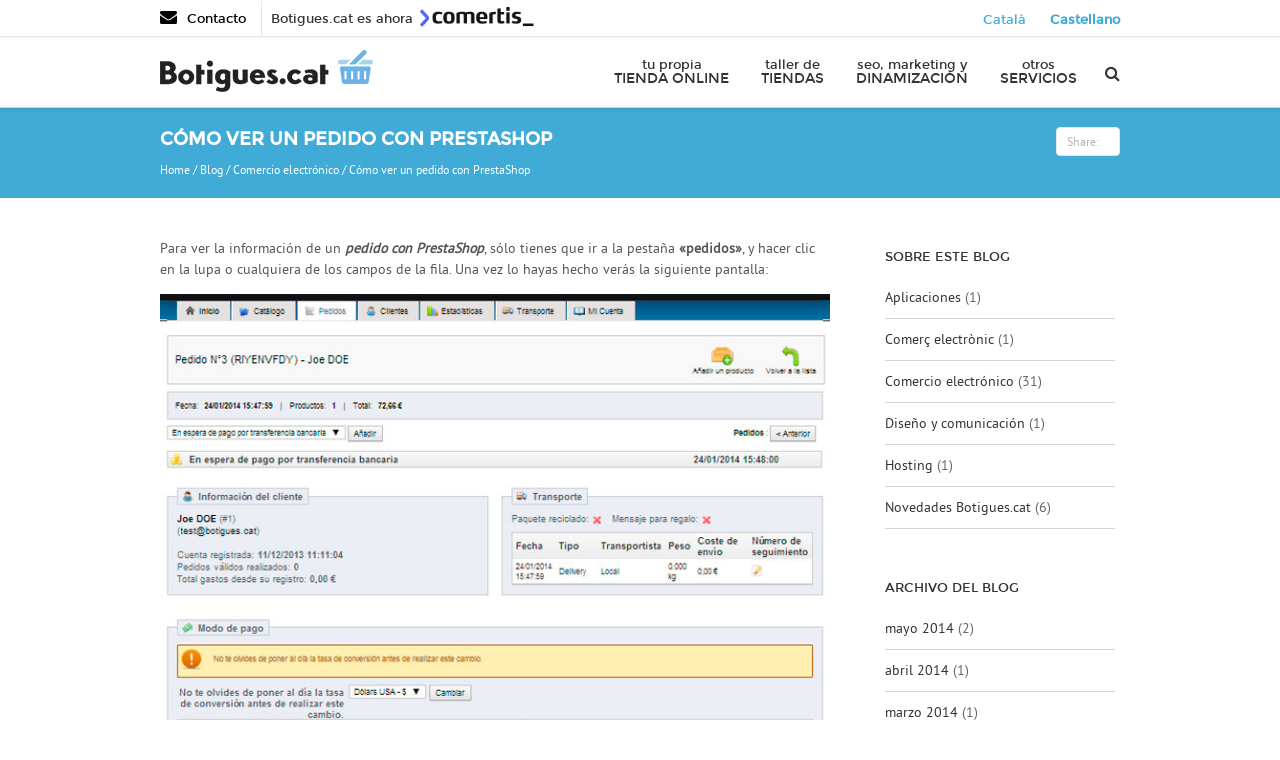

--- FILE ---
content_type: text/html; charset=UTF-8
request_url: https://www.botigues.cat/es/blog/comercio-electronico/como-ver-un-pedido-con-prestashop/
body_size: 11315
content:
<!DOCTYPE html>
<html lang="es-ES" >
<head>
<meta charset="UTF-8" />
<meta name="viewport" content="width=device-width, initial-scale=1, maximum-scale=1" />
<meta name="format-detection" content="telephone=no">
<title>Cómo ver un pedido con PrestaShop &lsaquo; Botigues.cat</title>
<link rel="profile" href="http://gmpg.org/xfn/11" />
<link rel="pingback" href="https://www.botigues.cat/xmlrpc.php" />

		<link rel="shortcut icon" href="https://www.botigues.cat/wp-content/uploads/favicon.ico" />

	<meta property="og:image" content="https://www.botigues.cat/wp-includes/images/media/default.svg"/>
	<meta property="og:title" content="Cómo ver un pedido con PrestaShop"/>
	<meta property="og:url" content="https://www.botigues.cat/es/blog/comercio-electronico/como-ver-un-pedido-con-prestashop/"/>
	<meta property="og:description" content="Para ver la información de un pedido con PrestaShop, sólo tienes que ir a la pestaña "pedidos", y hacer clic en la lupa o cualquiera de los campos de la fila. Una vez lo hayas hecho verás la siguiente pantalla:



La primera información que te da es el estado del pedido de tu cliente, en este caso está en espera de pago por transferencia bancaria. También, podrás ver los datos de la cuenta de tu cliente, qué transportista ha escogido y el gasto que le supone, el método de pago, la dirección de entrega y de facturación, qué producto ha comprado y el precio total del pedido.

Estos datos pueden ser modificables si es necesario. Más adelante explicaremos cómo y en qué casos se podrá hacer."/>
	

<meta name='robots' content='max-image-preview:large' />
	<style>img:is([sizes="auto" i], [sizes^="auto," i]) { contain-intrinsic-size: 3000px 1500px }</style>
	<link rel="alternate" href="https://www.botigues.cat/blog/e-commerce/com-veure-una-comanda-amb-prestashop/" hreflang="ca" />
<link rel="alternate" href="https://www.botigues.cat/es/blog/comercio-electronico/como-ver-un-pedido-con-prestashop/" hreflang="es" />
<link rel="alternate" type="application/rss+xml" title="Botigues.cat &raquo; Feed" href="https://www.botigues.cat/es/feed/" />
<link rel="alternate" type="application/rss+xml" title="Botigues.cat &raquo; Feed de los comentarios" href="https://www.botigues.cat/es/comments/feed/" />
<link rel="alternate" type="application/rss+xml" title="Botigues.cat &raquo; Comentario Cómo ver un pedido con PrestaShop del feed" href="https://www.botigues.cat/es/blog/comercio-electronico/como-ver-un-pedido-con-prestashop/feed/" />
<script type="text/javascript">
/* <![CDATA[ */
window._wpemojiSettings = {"baseUrl":"https:\/\/s.w.org\/images\/core\/emoji\/15.0.3\/72x72\/","ext":".png","svgUrl":"https:\/\/s.w.org\/images\/core\/emoji\/15.0.3\/svg\/","svgExt":".svg","source":{"concatemoji":"https:\/\/www.botigues.cat\/wp-includes\/js\/wp-emoji-release.min.js?ver=6.7.2"}};
/*! This file is auto-generated */
!function(i,n){var o,s,e;function c(e){try{var t={supportTests:e,timestamp:(new Date).valueOf()};sessionStorage.setItem(o,JSON.stringify(t))}catch(e){}}function p(e,t,n){e.clearRect(0,0,e.canvas.width,e.canvas.height),e.fillText(t,0,0);var t=new Uint32Array(e.getImageData(0,0,e.canvas.width,e.canvas.height).data),r=(e.clearRect(0,0,e.canvas.width,e.canvas.height),e.fillText(n,0,0),new Uint32Array(e.getImageData(0,0,e.canvas.width,e.canvas.height).data));return t.every(function(e,t){return e===r[t]})}function u(e,t,n){switch(t){case"flag":return n(e,"\ud83c\udff3\ufe0f\u200d\u26a7\ufe0f","\ud83c\udff3\ufe0f\u200b\u26a7\ufe0f")?!1:!n(e,"\ud83c\uddfa\ud83c\uddf3","\ud83c\uddfa\u200b\ud83c\uddf3")&&!n(e,"\ud83c\udff4\udb40\udc67\udb40\udc62\udb40\udc65\udb40\udc6e\udb40\udc67\udb40\udc7f","\ud83c\udff4\u200b\udb40\udc67\u200b\udb40\udc62\u200b\udb40\udc65\u200b\udb40\udc6e\u200b\udb40\udc67\u200b\udb40\udc7f");case"emoji":return!n(e,"\ud83d\udc26\u200d\u2b1b","\ud83d\udc26\u200b\u2b1b")}return!1}function f(e,t,n){var r="undefined"!=typeof WorkerGlobalScope&&self instanceof WorkerGlobalScope?new OffscreenCanvas(300,150):i.createElement("canvas"),a=r.getContext("2d",{willReadFrequently:!0}),o=(a.textBaseline="top",a.font="600 32px Arial",{});return e.forEach(function(e){o[e]=t(a,e,n)}),o}function t(e){var t=i.createElement("script");t.src=e,t.defer=!0,i.head.appendChild(t)}"undefined"!=typeof Promise&&(o="wpEmojiSettingsSupports",s=["flag","emoji"],n.supports={everything:!0,everythingExceptFlag:!0},e=new Promise(function(e){i.addEventListener("DOMContentLoaded",e,{once:!0})}),new Promise(function(t){var n=function(){try{var e=JSON.parse(sessionStorage.getItem(o));if("object"==typeof e&&"number"==typeof e.timestamp&&(new Date).valueOf()<e.timestamp+604800&&"object"==typeof e.supportTests)return e.supportTests}catch(e){}return null}();if(!n){if("undefined"!=typeof Worker&&"undefined"!=typeof OffscreenCanvas&&"undefined"!=typeof URL&&URL.createObjectURL&&"undefined"!=typeof Blob)try{var e="postMessage("+f.toString()+"("+[JSON.stringify(s),u.toString(),p.toString()].join(",")+"));",r=new Blob([e],{type:"text/javascript"}),a=new Worker(URL.createObjectURL(r),{name:"wpTestEmojiSupports"});return void(a.onmessage=function(e){c(n=e.data),a.terminate(),t(n)})}catch(e){}c(n=f(s,u,p))}t(n)}).then(function(e){for(var t in e)n.supports[t]=e[t],n.supports.everything=n.supports.everything&&n.supports[t],"flag"!==t&&(n.supports.everythingExceptFlag=n.supports.everythingExceptFlag&&n.supports[t]);n.supports.everythingExceptFlag=n.supports.everythingExceptFlag&&!n.supports.flag,n.DOMReady=!1,n.readyCallback=function(){n.DOMReady=!0}}).then(function(){return e}).then(function(){var e;n.supports.everything||(n.readyCallback(),(e=n.source||{}).concatemoji?t(e.concatemoji):e.wpemoji&&e.twemoji&&(t(e.twemoji),t(e.wpemoji)))}))}((window,document),window._wpemojiSettings);
/* ]]> */
</script>
<style id='wp-emoji-styles-inline-css' type='text/css'>

	img.wp-smiley, img.emoji {
		display: inline !important;
		border: none !important;
		box-shadow: none !important;
		height: 1em !important;
		width: 1em !important;
		margin: 0 0.07em !important;
		vertical-align: -0.1em !important;
		background: none !important;
		padding: 0 !important;
	}
</style>
<link rel='stylesheet' id='wp-block-library-css' href='https://www.botigues.cat/wp-includes/css/dist/block-library/style.min.css?ver=6.7.2' type='text/css' media='all' />
<style id='classic-theme-styles-inline-css' type='text/css'>
/*! This file is auto-generated */
.wp-block-button__link{color:#fff;background-color:#32373c;border-radius:9999px;box-shadow:none;text-decoration:none;padding:calc(.667em + 2px) calc(1.333em + 2px);font-size:1.125em}.wp-block-file__button{background:#32373c;color:#fff;text-decoration:none}
</style>
<style id='global-styles-inline-css' type='text/css'>
:root{--wp--preset--aspect-ratio--square: 1;--wp--preset--aspect-ratio--4-3: 4/3;--wp--preset--aspect-ratio--3-4: 3/4;--wp--preset--aspect-ratio--3-2: 3/2;--wp--preset--aspect-ratio--2-3: 2/3;--wp--preset--aspect-ratio--16-9: 16/9;--wp--preset--aspect-ratio--9-16: 9/16;--wp--preset--color--black: #000000;--wp--preset--color--cyan-bluish-gray: #abb8c3;--wp--preset--color--white: #ffffff;--wp--preset--color--pale-pink: #f78da7;--wp--preset--color--vivid-red: #cf2e2e;--wp--preset--color--luminous-vivid-orange: #ff6900;--wp--preset--color--luminous-vivid-amber: #fcb900;--wp--preset--color--light-green-cyan: #7bdcb5;--wp--preset--color--vivid-green-cyan: #00d084;--wp--preset--color--pale-cyan-blue: #8ed1fc;--wp--preset--color--vivid-cyan-blue: #0693e3;--wp--preset--color--vivid-purple: #9b51e0;--wp--preset--gradient--vivid-cyan-blue-to-vivid-purple: linear-gradient(135deg,rgba(6,147,227,1) 0%,rgb(155,81,224) 100%);--wp--preset--gradient--light-green-cyan-to-vivid-green-cyan: linear-gradient(135deg,rgb(122,220,180) 0%,rgb(0,208,130) 100%);--wp--preset--gradient--luminous-vivid-amber-to-luminous-vivid-orange: linear-gradient(135deg,rgba(252,185,0,1) 0%,rgba(255,105,0,1) 100%);--wp--preset--gradient--luminous-vivid-orange-to-vivid-red: linear-gradient(135deg,rgba(255,105,0,1) 0%,rgb(207,46,46) 100%);--wp--preset--gradient--very-light-gray-to-cyan-bluish-gray: linear-gradient(135deg,rgb(238,238,238) 0%,rgb(169,184,195) 100%);--wp--preset--gradient--cool-to-warm-spectrum: linear-gradient(135deg,rgb(74,234,220) 0%,rgb(151,120,209) 20%,rgb(207,42,186) 40%,rgb(238,44,130) 60%,rgb(251,105,98) 80%,rgb(254,248,76) 100%);--wp--preset--gradient--blush-light-purple: linear-gradient(135deg,rgb(255,206,236) 0%,rgb(152,150,240) 100%);--wp--preset--gradient--blush-bordeaux: linear-gradient(135deg,rgb(254,205,165) 0%,rgb(254,45,45) 50%,rgb(107,0,62) 100%);--wp--preset--gradient--luminous-dusk: linear-gradient(135deg,rgb(255,203,112) 0%,rgb(199,81,192) 50%,rgb(65,88,208) 100%);--wp--preset--gradient--pale-ocean: linear-gradient(135deg,rgb(255,245,203) 0%,rgb(182,227,212) 50%,rgb(51,167,181) 100%);--wp--preset--gradient--electric-grass: linear-gradient(135deg,rgb(202,248,128) 0%,rgb(113,206,126) 100%);--wp--preset--gradient--midnight: linear-gradient(135deg,rgb(2,3,129) 0%,rgb(40,116,252) 100%);--wp--preset--font-size--small: 13px;--wp--preset--font-size--medium: 20px;--wp--preset--font-size--large: 36px;--wp--preset--font-size--x-large: 42px;--wp--preset--spacing--20: 0.44rem;--wp--preset--spacing--30: 0.67rem;--wp--preset--spacing--40: 1rem;--wp--preset--spacing--50: 1.5rem;--wp--preset--spacing--60: 2.25rem;--wp--preset--spacing--70: 3.38rem;--wp--preset--spacing--80: 5.06rem;--wp--preset--shadow--natural: 6px 6px 9px rgba(0, 0, 0, 0.2);--wp--preset--shadow--deep: 12px 12px 50px rgba(0, 0, 0, 0.4);--wp--preset--shadow--sharp: 6px 6px 0px rgba(0, 0, 0, 0.2);--wp--preset--shadow--outlined: 6px 6px 0px -3px rgba(255, 255, 255, 1), 6px 6px rgba(0, 0, 0, 1);--wp--preset--shadow--crisp: 6px 6px 0px rgba(0, 0, 0, 1);}:where(.is-layout-flex){gap: 0.5em;}:where(.is-layout-grid){gap: 0.5em;}body .is-layout-flex{display: flex;}.is-layout-flex{flex-wrap: wrap;align-items: center;}.is-layout-flex > :is(*, div){margin: 0;}body .is-layout-grid{display: grid;}.is-layout-grid > :is(*, div){margin: 0;}:where(.wp-block-columns.is-layout-flex){gap: 2em;}:where(.wp-block-columns.is-layout-grid){gap: 2em;}:where(.wp-block-post-template.is-layout-flex){gap: 1.25em;}:where(.wp-block-post-template.is-layout-grid){gap: 1.25em;}.has-black-color{color: var(--wp--preset--color--black) !important;}.has-cyan-bluish-gray-color{color: var(--wp--preset--color--cyan-bluish-gray) !important;}.has-white-color{color: var(--wp--preset--color--white) !important;}.has-pale-pink-color{color: var(--wp--preset--color--pale-pink) !important;}.has-vivid-red-color{color: var(--wp--preset--color--vivid-red) !important;}.has-luminous-vivid-orange-color{color: var(--wp--preset--color--luminous-vivid-orange) !important;}.has-luminous-vivid-amber-color{color: var(--wp--preset--color--luminous-vivid-amber) !important;}.has-light-green-cyan-color{color: var(--wp--preset--color--light-green-cyan) !important;}.has-vivid-green-cyan-color{color: var(--wp--preset--color--vivid-green-cyan) !important;}.has-pale-cyan-blue-color{color: var(--wp--preset--color--pale-cyan-blue) !important;}.has-vivid-cyan-blue-color{color: var(--wp--preset--color--vivid-cyan-blue) !important;}.has-vivid-purple-color{color: var(--wp--preset--color--vivid-purple) !important;}.has-black-background-color{background-color: var(--wp--preset--color--black) !important;}.has-cyan-bluish-gray-background-color{background-color: var(--wp--preset--color--cyan-bluish-gray) !important;}.has-white-background-color{background-color: var(--wp--preset--color--white) !important;}.has-pale-pink-background-color{background-color: var(--wp--preset--color--pale-pink) !important;}.has-vivid-red-background-color{background-color: var(--wp--preset--color--vivid-red) !important;}.has-luminous-vivid-orange-background-color{background-color: var(--wp--preset--color--luminous-vivid-orange) !important;}.has-luminous-vivid-amber-background-color{background-color: var(--wp--preset--color--luminous-vivid-amber) !important;}.has-light-green-cyan-background-color{background-color: var(--wp--preset--color--light-green-cyan) !important;}.has-vivid-green-cyan-background-color{background-color: var(--wp--preset--color--vivid-green-cyan) !important;}.has-pale-cyan-blue-background-color{background-color: var(--wp--preset--color--pale-cyan-blue) !important;}.has-vivid-cyan-blue-background-color{background-color: var(--wp--preset--color--vivid-cyan-blue) !important;}.has-vivid-purple-background-color{background-color: var(--wp--preset--color--vivid-purple) !important;}.has-black-border-color{border-color: var(--wp--preset--color--black) !important;}.has-cyan-bluish-gray-border-color{border-color: var(--wp--preset--color--cyan-bluish-gray) !important;}.has-white-border-color{border-color: var(--wp--preset--color--white) !important;}.has-pale-pink-border-color{border-color: var(--wp--preset--color--pale-pink) !important;}.has-vivid-red-border-color{border-color: var(--wp--preset--color--vivid-red) !important;}.has-luminous-vivid-orange-border-color{border-color: var(--wp--preset--color--luminous-vivid-orange) !important;}.has-luminous-vivid-amber-border-color{border-color: var(--wp--preset--color--luminous-vivid-amber) !important;}.has-light-green-cyan-border-color{border-color: var(--wp--preset--color--light-green-cyan) !important;}.has-vivid-green-cyan-border-color{border-color: var(--wp--preset--color--vivid-green-cyan) !important;}.has-pale-cyan-blue-border-color{border-color: var(--wp--preset--color--pale-cyan-blue) !important;}.has-vivid-cyan-blue-border-color{border-color: var(--wp--preset--color--vivid-cyan-blue) !important;}.has-vivid-purple-border-color{border-color: var(--wp--preset--color--vivid-purple) !important;}.has-vivid-cyan-blue-to-vivid-purple-gradient-background{background: var(--wp--preset--gradient--vivid-cyan-blue-to-vivid-purple) !important;}.has-light-green-cyan-to-vivid-green-cyan-gradient-background{background: var(--wp--preset--gradient--light-green-cyan-to-vivid-green-cyan) !important;}.has-luminous-vivid-amber-to-luminous-vivid-orange-gradient-background{background: var(--wp--preset--gradient--luminous-vivid-amber-to-luminous-vivid-orange) !important;}.has-luminous-vivid-orange-to-vivid-red-gradient-background{background: var(--wp--preset--gradient--luminous-vivid-orange-to-vivid-red) !important;}.has-very-light-gray-to-cyan-bluish-gray-gradient-background{background: var(--wp--preset--gradient--very-light-gray-to-cyan-bluish-gray) !important;}.has-cool-to-warm-spectrum-gradient-background{background: var(--wp--preset--gradient--cool-to-warm-spectrum) !important;}.has-blush-light-purple-gradient-background{background: var(--wp--preset--gradient--blush-light-purple) !important;}.has-blush-bordeaux-gradient-background{background: var(--wp--preset--gradient--blush-bordeaux) !important;}.has-luminous-dusk-gradient-background{background: var(--wp--preset--gradient--luminous-dusk) !important;}.has-pale-ocean-gradient-background{background: var(--wp--preset--gradient--pale-ocean) !important;}.has-electric-grass-gradient-background{background: var(--wp--preset--gradient--electric-grass) !important;}.has-midnight-gradient-background{background: var(--wp--preset--gradient--midnight) !important;}.has-small-font-size{font-size: var(--wp--preset--font-size--small) !important;}.has-medium-font-size{font-size: var(--wp--preset--font-size--medium) !important;}.has-large-font-size{font-size: var(--wp--preset--font-size--large) !important;}.has-x-large-font-size{font-size: var(--wp--preset--font-size--x-large) !important;}
:where(.wp-block-post-template.is-layout-flex){gap: 1.25em;}:where(.wp-block-post-template.is-layout-grid){gap: 1.25em;}
:where(.wp-block-columns.is-layout-flex){gap: 2em;}:where(.wp-block-columns.is-layout-grid){gap: 2em;}
:root :where(.wp-block-pullquote){font-size: 1.5em;line-height: 1.6;}
</style>
<link rel='stylesheet' id='animation.css-css' href='https://www.botigues.cat/wp-content/themes/nebula/css/animation.css?ver=1.5.4' type='text/css' media='all' />
<link rel='stylesheet' id='jquery-ui-css-css' href='https://www.botigues.cat/wp-content/themes/nebula/css/jqueryui/custom.css?ver=1.5.4' type='text/css' media='all' />
<link rel='stylesheet' id='fancybox-css' href='https://www.botigues.cat/wp-content/themes/nebula/js/fancybox/jquery.fancybox.css?ver=1.5.4' type='text/css' media='all' />
<link rel='stylesheet' id='mediaelement-css' href='https://www.botigues.cat/wp-includes/js/mediaelement/mediaelementplayer-legacy.min.css?ver=4.2.17' type='text/css' media='all' />
<link rel='stylesheet' id='screen-css-css' href='https://www.botigues.cat/wp-content/themes/nebula/css/screen.css?ver=1.5.4' type='text/css' media='all' />
<link rel='stylesheet' id='fontawesome-css' href='https://www.botigues.cat/wp-content/themes/nebula/css/font-awesome.min.css?ver=1.5.4' type='text/css' media='all' />
<link rel='stylesheet' id='custom_css-css' href='https://www.botigues.cat/wp-content/themes/nebula/templates/custom-css.php?ver=1.5.4' type='text/css' media='all' />
<link rel='stylesheet' id='google_font-css' href='https://www.botigues.cat/wp-content/themes/nebula/css/PT_Sans.css?ver=6.7.2' type='text/css' media='all' />
<link rel='stylesheet' id='responsive-css' href='https://www.botigues.cat/wp-content/themes/nebula/css/grid.css?ver=6.7.2' type='text/css' media='all' />
<style id='akismet-widget-style-inline-css' type='text/css'>

			.a-stats {
				--akismet-color-mid-green: #357b49;
				--akismet-color-white: #fff;
				--akismet-color-light-grey: #f6f7f7;

				max-width: 350px;
				width: auto;
			}

			.a-stats * {
				all: unset;
				box-sizing: border-box;
			}

			.a-stats strong {
				font-weight: 600;
			}

			.a-stats a.a-stats__link,
			.a-stats a.a-stats__link:visited,
			.a-stats a.a-stats__link:active {
				background: var(--akismet-color-mid-green);
				border: none;
				box-shadow: none;
				border-radius: 8px;
				color: var(--akismet-color-white);
				cursor: pointer;
				display: block;
				font-family: -apple-system, BlinkMacSystemFont, 'Segoe UI', 'Roboto', 'Oxygen-Sans', 'Ubuntu', 'Cantarell', 'Helvetica Neue', sans-serif;
				font-weight: 500;
				padding: 12px;
				text-align: center;
				text-decoration: none;
				transition: all 0.2s ease;
			}

			/* Extra specificity to deal with TwentyTwentyOne focus style */
			.widget .a-stats a.a-stats__link:focus {
				background: var(--akismet-color-mid-green);
				color: var(--akismet-color-white);
				text-decoration: none;
			}

			.a-stats a.a-stats__link:hover {
				filter: brightness(110%);
				box-shadow: 0 4px 12px rgba(0, 0, 0, 0.06), 0 0 2px rgba(0, 0, 0, 0.16);
			}

			.a-stats .count {
				color: var(--akismet-color-white);
				display: block;
				font-size: 1.5em;
				line-height: 1.4;
				padding: 0 13px;
				white-space: nowrap;
			}
		
</style>
<script type="text/javascript" src="https://www.botigues.cat/wp-includes/js/jquery/jquery.min.js?ver=3.7.1" id="jquery-core-js"></script>
<script type="text/javascript" src="https://www.botigues.cat/wp-includes/js/jquery/jquery-migrate.min.js?ver=3.4.1" id="jquery-migrate-js"></script>
<link rel="https://api.w.org/" href="https://www.botigues.cat/wp-json/" /><link rel="alternate" title="JSON" type="application/json" href="https://www.botigues.cat/wp-json/wp/v2/posts/2874" /><link rel="EditURI" type="application/rsd+xml" title="RSD" href="https://www.botigues.cat/xmlrpc.php?rsd" />
<meta name="generator" content="WordPress 6.7.2" />
<link rel="canonical" href="https://www.botigues.cat/es/blog/comercio-electronico/como-ver-un-pedido-con-prestashop/" />
<link rel='shortlink' href='https://www.botigues.cat/?p=2874' />
<link rel="alternate" title="oEmbed (JSON)" type="application/json+oembed" href="https://www.botigues.cat/wp-json/oembed/1.0/embed?url=https%3A%2F%2Fwww.botigues.cat%2Fes%2Fblog%2Fcomercio-electronico%2Fcomo-ver-un-pedido-con-prestashop%2F" />
<link rel="alternate" title="oEmbed (XML)" type="text/xml+oembed" href="https://www.botigues.cat/wp-json/oembed/1.0/embed?url=https%3A%2F%2Fwww.botigues.cat%2Fes%2Fblog%2Fcomercio-electronico%2Fcomo-ver-un-pedido-con-prestashop%2F&#038;format=xml" />

</head>

<body class="post-template-default single single-post postid-2874 single-format-standard es" >
		<input type="hidden" id="pp_enable_reflection" name="pp_enable_reflection" value="true"/>
	<input type="hidden" id="pp_enable_right_click" name="pp_enable_right_click" value=""/>
	<input type="hidden" id="pp_enable_dragging" name="pp_enable_dragging" value=""/>
	<input type="hidden" id="pp_gallery_auto_info" name="pp_gallery_auto_info" value=""/>
	<input type="hidden" id="pp_image_path" name="pp_image_path" value="https://www.botigues.cat/wp-content/themes/nebula/images/"/>
	<input type="hidden" id="pp_homepage_url" name="pp_homepage_url" value="https://www.botigues.cat/"/>
	<input type="hidden" id="pp_blog_ajax_search" name="pp_blog_ajax_search" value=""/>
	<input type="hidden" id="pp_gallery_auto_info-2" name="pp_gallery_auto_info" value=""/>
	
		<input type="hidden" id="pp_footer_style" name="pp_footer_style" value="4"/>
	
	<!-- Begin mobile menu -->
	<div class="mobile_menu_wrapper">
	    <div class="menu-esmenu-principal-container"><ul id="mobile_main_menu" class="mobile_main_nav"><li id="menu-item-6626" class="menu-item menu-item-type-post_type menu-item-object-page menu-item-6626"><a href="https://www.botigues.cat/es/tienda-online-de-propiedad/"><span class="minMenu">Tu propia</span><br>tienda online</a></li>
<li id="menu-item-7098" class="menu-item menu-item-type-post_type menu-item-object-page menu-item-7098"><a href="https://www.botigues.cat/es/taller-de-tiendas/"><span class="minMenu">Taller de</span><br />tiendas</a></li>
<li id="menu-item-6533" class="menu-item menu-item-type-post_type menu-item-object-page menu-item-6533"><a href="https://www.botigues.cat/es/seo-marqueting-y-dinamizacion-ecommerce/"><span class="minMenu">seo, marketing y</span><br>dinamización</a></li>
<li id="menu-item-6046" class="menu-item menu-item-type-custom menu-item-object-custom menu-item-has-children menu-item-6046"><a href="#"><span class="minMenu">otros</span><br>servicios</a>
<ul class="sub-menu">
	<li id="menu-item-3210" class="menu-item menu-item-type-post_type menu-item-object-page menu-item-3210"><a href="https://www.botigues.cat/es/webs-corporativas-y-personales/">Webs corporativas</a></li>
	<li id="menu-item-3211" class="menu-item menu-item-type-post_type menu-item-object-page menu-item-3211"><a href="https://www.botigues.cat/es/web-para-moviles/">Dispositivos móviles</a></li>
	<li id="menu-item-3202" class="menu-item menu-item-type-post_type menu-item-object-page menu-item-3202"><a href="https://www.botigues.cat/es/integraciones-con-sistemas-de-gestion-local-erp-y-crm/">Integraciones con ERP’s</a></li>
	<li id="menu-item-3697" class="menu-item menu-item-type-post_type menu-item-object-page menu-item-3697"><a href="https://www.botigues.cat/es/modulos-y-plugins/">Módulos y <i>plugins</i></a></li>
	<li id="menu-item-3212" class="menu-item menu-item-type-post_type menu-item-object-page menu-item-3212"><a href="https://www.botigues.cat/es/servicios-comercio-electronico/">Más servicios de <i>ecommerce</i></a></li>
</ul>
</li>
</ul></div>	</div>
	<!-- End mobile menu -->

	<!-- Begin template wrapper -->
	<div id="wrapper">
	
	<div class="header_style_wrapper">
				<div data-scroll-index='0' class="above_top_bar">
			<div class="page_content_wrapper">
				<div class="top_contact_info">
				                                        <a style="color:black;" href="/es/contacto/"><span class="contacteTop"><i style="color:black;font-size: 17px;margin-right:10px;" class="fa fa-envelope"></i>Contacto</span></a> Botigues.cat es ahora <a href="https://www.comertis.com"><img style="float:none;width:120px;margin-top:5px;;vertical-align:top;" src="https://www.comertis.com/wp-content/uploads/2020/04/img-logo-comertis-black@2x.png"></a>
                                    
                               <div class="social_wrapper desktop">
				    <ul>	<li class="lang-item lang-item-118 lang-item-ca lang-item-first"><a  lang="ca" hreflang="ca" href="https://www.botigues.cat/blog/e-commerce/com-veure-una-comanda-amb-prestashop/">Català</a></li>
	<li class="lang-item lang-item-120 lang-item-es current-lang"><a  lang="es-ES" hreflang="es-ES" href="https://www.botigues.cat/es/blog/comercio-electronico/como-ver-un-pedido-con-prestashop/">Castellano</a></li>
</ul>
                                    </div>
								
                                   <!-- <span class="linksupport desktop" style="border-right: 1px solid #e5e5e5;padding-right:20px;padding-left: 10px;"><a rel="nofollow" title="Suport a clients" href="https://www.botigues.cat/es/?page_id=5757">Suport</a></span>
									-->
				</div>
                                <span class="linksupport mobile"><a rel="nofollow" title="Suport" title="Suport a clients" href="https://www.botigues.cat/es/?page_id=5757">Suport</a></span>
				
				                            
                            
                            <div class="social_wrapper mobile">
                                                                        <ul>
                                                                                <li class="lang-item"><a href="https://www.botigues.cat/blog/e-commerce/com-veure-una-comanda-amb-prestashop/">Cat</a></li>
                                                                                <li class="lang-item current-lang"><a href="https://www.botigues.cat/es/blog/comercio-electronico/como-ver-un-pedido-con-prestashop/">Cas</a></li>
                                                                            </ul>
				</div>
                            
                            
         
				
			</div>
		</div>
				
		<div class="top_bar  header_style2">
		
			<div id="mobile_nav_icon"></div>
		
			<div id="menu_wrapper">

                            
				
				<!-- Begin logo -->	
				
				    <a id="custom_logo" class="logo_wrapper" href="https://www.botigues.cat/es">
				    	<img src="https://www.botigues.cat/wp-content/uploads/logo-botigues_cat.png" alt="Botigues.cat" title="Botigues.cat"/>
                                        
				    </a>
        
								<!-- End logo -->
				
								<form role="search" method="get" name="searchform" id="searchform" action="https://www.botigues.cat/es/">
				    <div>
				    	<label for="s">To Search, type and hit enter</label>
				    	<input type="text" value="" name="s" id="s" autocomplete="off"/>
				    	<button>
				        	<i class="fa fa-search"></i>
				        </button>
				    </div>
				    <div id="autocomplete"></div>
				</form>
				
			    <!-- Begin main nav -->
			    <div id="nav_wrapper" class="header_style2">
			    	<div class="nav_wrapper_inner">
			    		<div id="menu_border_wrapper">
			    			<div class="menu-esmenu-principal-container"><ul id="main_menu" class="nav"><li class="menu-item menu-item-type-post_type menu-item-object-page menu-item-6626"><a href="https://www.botigues.cat/es/tienda-online-de-propiedad/"><span class="minMenu">Tu propia</span><br>tienda online</a></li>
<li class="menu-item menu-item-type-post_type menu-item-object-page menu-item-7098"><a href="https://www.botigues.cat/es/taller-de-tiendas/"><span class="minMenu">Taller de</span><br />tiendas</a></li>
<li class="menu-item menu-item-type-post_type menu-item-object-page menu-item-6533"><a href="https://www.botigues.cat/es/seo-marqueting-y-dinamizacion-ecommerce/"><span class="minMenu">seo, marketing y</span><br>dinamización</a></li>
<li class="menu-item menu-item-type-custom menu-item-object-custom menu-item-has-children menu-item-6046"><a href="#"><span class="minMenu">otros</span><br>servicios</a>
<ul class="sub-menu">
	<li class="menu-item menu-item-type-post_type menu-item-object-page menu-item-3210"><a href="https://www.botigues.cat/es/webs-corporativas-y-personales/">Webs corporativas</a></li>
	<li class="menu-item menu-item-type-post_type menu-item-object-page menu-item-3211"><a href="https://www.botigues.cat/es/web-para-moviles/">Dispositivos móviles</a></li>
	<li class="menu-item menu-item-type-post_type menu-item-object-page menu-item-3202"><a href="https://www.botigues.cat/es/integraciones-con-sistemas-de-gestion-local-erp-y-crm/">Integraciones con ERP’s</a></li>
	<li class="menu-item menu-item-type-post_type menu-item-object-page menu-item-3697"><a href="https://www.botigues.cat/es/modulos-y-plugins/">Módulos y <i>plugins</i></a></li>
	<li class="menu-item menu-item-type-post_type menu-item-object-page menu-item-3212"><a href="https://www.botigues.cat/es/servicios-comercio-electronico/">Más servicios de <i>ecommerce</i></a></li>
</ul>
</li>
</ul></div>			    		</div>
			    	</div>
			    </div>
			    
			    <!-- End main nav -->
                            
                                                        
	
			    </div>
			</div>
		</div>
				
		
<br class="clear"/>

<div id="page_caption">
	<div class="page_title_wrapper">
    	<h1>Cómo ver un pedido con PrestaShop</h1>
        <div id="sidebar-social"><span>Share:</span><ul></ul></div>
		<div id="crumbs"><a href="https://www.botigues.cat/es">Home</a> / <a href="https://www.botigues.cat/es/category//es/blog/">Blog</a> / <a href="https://www.botigues.cat/es/category//es/blog/comercio-electronico/">Comercio electrónico</a> / <span class="current">Cómo ver un pedido con PrestaShop</span></div>	</div>
</div>
<br class="clear"/>

<div id="page_content_wrapper" >
    
    <div class="inner">

    	<!-- Begin main content -->
    	<div class="inner_wrapper">

    		<div class="sidebar_content">
					
						
<!-- Begin each blog post -->
<div id="post-2874" class="post-2874 post type-post status-publish format-standard hentry category-comercio-electronico tag-ayuda-prestashop tag-gestion-pedido-es tag-gestion-tienda-online-es">

	<div class="post_wrapper">
	    
	    <div class="post_content_wrapper">
	    
	    		    
		    <div class="post_header">
		    	
			    <p>Para ver la información de un <em><strong>pedido con PrestaShop</strong></em>, sólo tienes que ir a la pestaña <strong>«pedidos»</strong>, y hacer clic en la lupa o cualquiera de los campos de la fila. Una vez lo hayas hecho verás la siguiente pantalla:</p>
<p><img fetchpriority="high" decoding="async" class="alignnone size-full wp-image-224" src="https://www.botigues.cat/wp-content/uploads/verpedido.jpg" alt="verpedido" width="700" height="947" /></p>
<p>La primera información que te da es el estado del pedido de tu cliente, en este caso está en espera de pago por transferencia bancaria. También, podrás ver los datos de la cuenta de tu cliente, qué transportista ha escogido y el gasto que le supone, el método de pago, la dirección de entrega y de facturación, qué producto ha comprado y el precio total del pedido.</p>
<p>Estos datos pueden ser modificables si es necesario. Más adelante explicaremos cómo y en qué casos se podrá hacer.</p>
		    </div>
		    <div class="post_excerpt post_tag" style="text-align:left">
		    	<i class="fa fa-tags"></i>
		    	<a href="https://www.botigues.cat/es/tag/ayuda-prestashop/" rel="tag">ayuda PrestaShop</a>, <a href="https://www.botigues.cat/es/tag/gestion-pedido-es/" rel="tag">gestion pedido</a>, <a href="https://www.botigues.cat/es/tag/gestion-tienda-online-es/" rel="tag">gestión tienda online</a><br />		    </div>
		    
		    <div class="post_detail">
			    					<i class="fa fa-user marginright"></i>By&nbsp;<a href="https://www.botigues.cat/es/author/botigues/">Ramon Roca</a>
						    	On&nbsp;5 febrero, 2014&nbsp;
			    <i class="fa fa-comment marginright"></i><a href="https://www.botigues.cat/es/blog/comercio-electronico/como-ver-un-pedido-con-prestashop/#respond">0 Comment</a>
			</div>
			<br class="clear"/>
		    
		    			
	    </div>
	    
	</div>

</div>
<!-- End each blog post -->


  




 

<div id="respond">
    	<div id="respond" class="comment-respond">
		<h3 id="reply-title" class="comment-reply-title">Deja una respuesta <small><a rel="nofollow" id="cancel-comment-reply-link" href="/es/blog/comercio-electronico/como-ver-un-pedido-con-prestashop/#respond" style="display:none;">Cancelar la respuesta</a></small></h3><form action="https://www.botigues.cat/wp-comments-post.php" method="post" id="commentform" class="comment-form"><p class="comment-notes"><span id="email-notes">Tu dirección de correo electrónico no será publicada.</span> <span class="required-field-message">Los campos obligatorios están marcados con <span class="required">*</span></span></p><p class="comment-form-comment"><label for="comment">Comentario <span class="required">*</span></label> <textarea id="comment" name="comment" cols="45" rows="8" maxlength="65525" required="required"></textarea></p><p class="comment-form-author"><label for="author">Nombre <span class="required">*</span></label> <input id="author" name="author" type="text" value="" size="30" maxlength="245" autocomplete="name" required="required" /></p>
<p class="comment-form-email"><label for="email">Correo electrónico <span class="required">*</span></label> <input id="email" name="email" type="text" value="" size="30" maxlength="100" aria-describedby="email-notes" autocomplete="email" required="required" /></p>
<p class="comment-form-url"><label for="url">Web</label> <input id="url" name="url" type="text" value="" size="30" maxlength="200" autocomplete="url" /></p>
<p class="comment-form-cookies-consent"><input id="wp-comment-cookies-consent" name="wp-comment-cookies-consent" type="checkbox" value="yes" /> <label for="wp-comment-cookies-consent">Guarda mi nombre, correo electrónico y web en este navegador para la próxima vez que comente.</label></p>
<p class="form-submit"><input name="submit" type="submit" id="submit" class="submit" value="Publicar el comentario" /> <input type='hidden' name='comment_post_ID' value='2874' id='comment_post_ID' />
<input type='hidden' name='comment_parent' id='comment_parent' value='0' />
</p><p style="display: none;"><input type="hidden" id="akismet_comment_nonce" name="akismet_comment_nonce" value="71eb90e567" /></p><p style="display: none !important;" class="akismet-fields-container" data-prefix="ak_"><label>&#916;<textarea name="ak_hp_textarea" cols="45" rows="8" maxlength="100"></textarea></label><input type="hidden" id="ak_js_1" name="ak_js" value="27"/><script>document.getElementById( "ak_js_1" ).setAttribute( "value", ( new Date() ).getTime() );</script></p></form>	</div><!-- #respond -->
	</div>
			
 
						
    	</div>

    		<div class="sidebar_wrapper">
    		
    			<div class="sidebar_top"></div>
    		
    			<div class="sidebar">
    			
    				<div class="content">
    			
    					<ul class="sidebar_widget">
    					<li id="categories-5" class="widget widget_categories"><h2 class="widgettitle">Sobre este blog</h2>

			<ul>
					<li class="cat-item cat-item-188"><a href="https://www.botigues.cat/es/category//es/blog/aplicaciones/">Aplicaciones</a> (1)
</li>
	<li class="cat-item cat-item-434"><a href="https://www.botigues.cat/es/category/comerc-electronic-2/">Comerç electrònic</a> (1)
</li>
	<li class="cat-item cat-item-103"><a href="https://www.botigues.cat/es/category//es/blog/comercio-electronico/">Comercio electrónico</a> (31)
</li>
	<li class="cat-item cat-item-186"><a href="https://www.botigues.cat/es/category//es/blog/diseno-y-comunicacion/">Diseño y comunicación</a> (1)
</li>
	<li class="cat-item cat-item-151"><a href="https://www.botigues.cat/es/category//es/blog/hosting-es/">Hosting</a> (1)
</li>
	<li class="cat-item cat-item-181"><a href="https://www.botigues.cat/es/category//es/blog/novedades/">Novedades Botigues.cat</a> (6)
</li>
			</ul>

			</li>
<li id="archives-5" class="widget widget_archive"><h2 class="widgettitle">Archivo del blog</h2>

			<ul>
					<li><a href='https://www.botigues.cat/es/2014/05/'>mayo 2014</a>&nbsp;(2)</li>
	<li><a href='https://www.botigues.cat/es/2014/04/'>abril 2014</a>&nbsp;(1)</li>
	<li><a href='https://www.botigues.cat/es/2014/03/'>marzo 2014</a>&nbsp;(1)</li>
	<li><a href='https://www.botigues.cat/es/2014/02/'>febrero 2014</a>&nbsp;(4)</li>
	<li><a href='https://www.botigues.cat/es/2014/01/'>enero 2014</a>&nbsp;(5)</li>
	<li><a href='https://www.botigues.cat/es/2013/12/'>diciembre 2013</a>&nbsp;(4)</li>
	<li><a href='https://www.botigues.cat/es/2013/11/'>noviembre 2013</a>&nbsp;(3)</li>
	<li><a href='https://www.botigues.cat/es/2013/10/'>octubre 2013</a>&nbsp;(4)</li>
	<li><a href='https://www.botigues.cat/es/2013/09/'>septiembre 2013</a>&nbsp;(3)</li>
	<li><a href='https://www.botigues.cat/es/2013/08/'>agosto 2013</a>&nbsp;(4)</li>
	<li><a href='https://www.botigues.cat/es/2013/07/'>julio 2013</a>&nbsp;(2)</li>
	<li><a href='https://www.botigues.cat/es/2013/06/'>junio 2013</a>&nbsp;(3)</li>
	<li><a href='https://www.botigues.cat/es/2013/05/'>mayo 2013</a>&nbsp;(1)</li>
	<li><a href='https://www.botigues.cat/es/2012/09/'>septiembre 2012</a>&nbsp;(1)</li>
			</ul>

			</li>
    					</ul>
    				
    				</div>
    		
    			</div>
    			<br class="clear"/>
    	
    			<div class="sidebar_bottom"></div>
    		</div>
    
    </div>
    <!-- End main content -->
   
</div>

 
<br class="clear"/><br/>
	

</div>

<div class="footer_bar ">
		<div id="footer" class="">
	<ul class="sidebar_widget four">
	    <li id="text-3" class="widget widget_text"><h2 class="widgettitle">Contacto</h2>
			<div class="textwidget"><p class="strong">Botigues.cat</p>

                    <p class="direccio"><img alt="Botigues.cat: On som" class="mid_align" src="/wp-content/themes/nebula/images/icon-location.png" />Parc Científic de la Universitat de Girona</p>

                    <p class="telefon"><img alt="Botigues.cat: Telèfon" class="mid_align" src="/wp-content/themes/nebula/images/icon-phone.png" />972132019  (lunes a viernes de 8 a 16h)</p>

                    <p class="email"><img alt="Botigues.cat: Email" class="mid_align" src="/wp-content/themes/nebula/images/icon-mail.png" />info@comertis.com</p>
</div>
		</li>

		<li id="recent-posts-2" class="widget widget_recent_entries">
		<h2 class="widgettitle">Entradas recientes</h2>

		<ul>
											<li>
					<a href="https://www.botigues.cat/es/blog/comercio-electronico/en-que-afecta-la-nueva-ley-al-comercio-electronico/">¿En qué afecta la nueva ley al comercio electrónico?</a>
									</li>
											<li>
					<a href="https://www.botigues.cat/es/blog/novedades/apertura-tienda-online-de-artesania-y-articulos-catalanes-genuina-cat/">Apertura tienda online de artesania y artículos catalanes: Genuïna.cat</a>
									</li>
											<li>
					<a href="https://www.botigues.cat/es/blog/novedades/apertura-de-una-nueva-tienda-online-yesfarma-com/">Apertura de una nueva tienda online: Yesfarma.com</a>
									</li>
											<li>
					<a href="https://www.botigues.cat/es/blog/comercio-electronico/aspectos-legales-a-tener-en-cuenta-antes-de-abrir-una-tienda-online/">Aspectos Legales a tener en cuenta antes de abrir una tienda online</a>
									</li>
											<li>
					<a href="https://www.botigues.cat/es/blog/comercio-electronico/como-modificar-un-pedido-en-prestashop-iii/">Cómo modificar un pedido en PrestaShop III</a>
									</li>
											<li>
					<a href="https://www.botigues.cat/es/comerc-electronic-2/como-modificar-un-pedido-en-prestashop-ii/">Cómo modificar un pedido en PrestaShop II</a>
									</li>
					</ul>

		</li>
<li id="nav_menu-3" class="widget widget_nav_menu"><h2 class="widgettitle">Menú</h2>
<div class="menu-esmenu-footer-container"><ul id="menu-esmenu-footer" class="menu"><li id="menu-item-6063" class="menu-item menu-item-type-custom menu-item-object-custom menu-item-has-children menu-item-6063"><a href="#">Otros servicios</a>
<ul class="sub-menu">
	<li id="menu-item-6069" class="menu-item menu-item-type-post_type menu-item-object-page menu-item-6069"><a href="https://www.botigues.cat/es/webs-corporativas-y-personales/">Webs corporativas</a></li>
	<li id="menu-item-6071" class="menu-item menu-item-type-post_type menu-item-object-page menu-item-6071"><a href="https://www.botigues.cat/es/web-para-moviles/">Dispositivos móviles</a></li>
	<li id="menu-item-6072" class="menu-item menu-item-type-post_type menu-item-object-page menu-item-6072"><a href="https://www.botigues.cat/es/integraciones-con-sistemas-de-gestion-local-erp-y-crm/">Integraciones con ERP&#8217;s</a></li>
	<li id="menu-item-6074" class="menu-item menu-item-type-post_type menu-item-object-page menu-item-6074"><a href="https://www.botigues.cat/es/modulos-y-plugins/">Módulos y <i>plugins</i></a></li>
	<li id="menu-item-6073" class="menu-item menu-item-type-post_type menu-item-object-page menu-item-6073"><a href="https://www.botigues.cat/es/servicios-comercio-electronico/">Más servicios de <i>ecommerce</i></a></li>
</ul>
</li>
<li id="menu-item-6816" class="menu-item menu-item-type-post_type menu-item-object-page menu-item-has-children menu-item-6816"><a href="https://www.botigues.cat/es/proyectos-destacados/">Nuestros proyectos</a>
<ul class="sub-menu">
	<li id="menu-item-6815" class="menu-item menu-item-type-post_type menu-item-object-page menu-item-6815"><a href="https://www.botigues.cat/es/proyectos-destacados/">Proyectos destacados</a></li>
	<li id="menu-item-6054" class="menu-item menu-item-type-post_type menu-item-object-page menu-item-6054"><a href="https://www.botigues.cat/es/proyectos-comercio-electronico-por-sector/">Por sector</a></li>
	<li id="menu-item-6055" class="menu-item menu-item-type-post_type menu-item-object-page menu-item-6055"><a href="https://www.botigues.cat/es/proyectos-comercio-electronico-por-tipo/">Por tipo</a></li>
</ul>
</li>
<li id="menu-item-4438" class="menu-item menu-item-type-post_type menu-item-object-page menu-item-has-children menu-item-4438"><a href="https://www.botigues.cat/es/empresa/">La empresa</a>
<ul class="sub-menu">
	<li id="menu-item-6059" class="menu-item menu-item-type-post_type menu-item-object-page menu-item-6059"><a href="https://www.botigues.cat/es/empresa/">Nosotros</a></li>
	<li id="menu-item-6057" class="menu-item menu-item-type-post_type menu-item-object-page menu-item-6057"><a href="https://www.botigues.cat/es/metodo/">El método Botigues.cat</a></li>
	<li id="menu-item-6060" class="menu-item menu-item-type-post_type menu-item-object-page menu-item-6060"><a href="https://www.botigues.cat/es/nuestra-tienda-online-incluye/">Nuestra tienda <i>online</i></a></li>
	<li id="menu-item-6058" class="menu-item menu-item-type-post_type menu-item-object-page menu-item-6058"><a href="https://www.botigues.cat/es/prestashop-software/">La plataforma PrestaShop</a></li>
	<li id="menu-item-6061" class="menu-item menu-item-type-post_type menu-item-object-page menu-item-6061"><a href="https://www.botigues.cat/es/otras-plataformas/">Otras plataformas</a></li>
</ul>
</li>
<li id="menu-item-3388" class="menu-item menu-item-type-post_type menu-item-object-page menu-item-3388"><a href="https://www.botigues.cat/es/blog/">Blog</a></li>
<li id="menu-item-3389" class="menu-item menu-item-type-post_type menu-item-object-page menu-item-3389"><a href="https://www.botigues.cat/es/contacto/">Contacto</a></li>
</ul></div></li>
<li id="text-5" class="widget widget_text"><h2 class="widgettitle">Síguenos</h2>
			<div class="textwidget"><div class="social_wrapper">
		    <ul>
		    			    			    	<li class="twitter"><a target="_blank" href="http://twitter.com/botiguespuntcat"><img src="https://www.botigues.cat/wp-content/themes/nebula/images/social/twitter.png" alt=""></a></li>
		    			    			    			    			    			    			    			    			    	<li class="linkedin"><a target="_blank" title="Linkedin" href="http://www.linkedin.com/company/botigues-cat"><img src="https://www.botigues.cat/wp-content/themes/nebula/images/social/linkedin.png" alt=""></a></li>
		    			    			        		    </ul>
		</div></div>
		</li>
	</ul>
            <script>   
                
                var idioma_actual = "es";
                
                // Jordi: Definir variables pel formulari de l'unclic
                var error_correu_disponible	= "Correcte";
                var error_correu_ocupat		= "Email ja utilitzat";
                var error_url_ocupada		= "no disponible";
                var error_correu_invalid	= "Email no vàlid";
                var errors_intro	= "Hi han diversos errors:";
                var error_nom_llarg = "Nom de la botiga erroni o ocupat";
                var error_correu_llarg = "Email erroni o ocupat";
                var error_condicions = "Has d'acceptar les condicions legals";
                var adreca_web = "Adreça web:";
                
                // Jordi: Definir variables per al formulari de login a les botigues.
                var error_email_no_trobat = "Aquest email no té cap botiga associada";
                var error_email_buit = "Escriu el teu email si us plau";
                var confirmacio_recuperacio_contrasenya = "T'hem enviat un email amb les noves dades d'accés";
              
                jQuery(document).ready(function(){
                    jQuery("#footer .wpcf7-form-control-wrap.your-email input").on('focus',function() {
                        if (jQuery("#footer .wpcf7-form-control-wrap.your-email input").val() == "Email")  {
                            jQuery("#footer .wpcf7-form-control-wrap.your-email input").val("");
                        }
                    });
                    jQuery("#footer .wpcf7-form-control-wrap.your-email input").on('blur',function() {
                        if (jQuery("#footer .wpcf7-form-control-wrap.your-email input").val() == "")  {
                            jQuery("#footer .wpcf7-form-control-wrap.your-email input").val("Email");
                        }
                    });
                    jQuery.scrollIt();
                });
            </script>
 
	<br class="clear"/>
	</div>
	
	<div class="footer_bar_wrapper ">
				
				<div id="copyright">&copy; 
	    2025 Botigues.cat	    | <a href="/aviso-legal">Aviso legal</a> | <a href="/politica-de-cookies2">Política de cookies</a>
		</div><br class="clear"/>
	    <div id="toTop">
		<img src="https://www.botigues.cat/wp-content/themes/nebula/images/arrow_up_24x24.png" alt=""/>
	</div>
	</div>
</div>



<div id="crea-botiga-blanc" style="display: none;">
	<p id="titol_popup_botiga">Espera uns segons si us plau, s'està creant la teva botiga.</p>
	<img id="img-load" src="https://www.botigues.cat/wp-content/themes/nebula/images/load.gif" alt="Estem creant la teva botiga de lloguer" style="display: block;">
	<p id="missatge_popup_botiga">Un cop estigui creada la teva botiga t'enviarem un correu amb les dades d'accés al panell d'aministració</p>
</div>
<div id="crea-botiga-layer" style="display: none;"></div>
<script type="text/javascript" src="https://www.botigues.cat/wp-includes/js/comment-reply.min.js?ver=6.7.2" id="comment-reply-js" async="async" data-wp-strategy="async"></script>
<script type="text/javascript" src="https://www.botigues.cat/wp-includes/js/swfobject.js?ver=2.2-20120417" id="swfobject-js"></script>
<script type="text/javascript" src="https://www.botigues.cat/wp-content/themes/nebula/js/fancybox/jquery.fancybox.js?ver=1.5.4" id="fancybox-js"></script>
<script type="text/javascript" src="https://www.botigues.cat/wp-content/themes/nebula/js/jwplayer.js?ver=1.5.4" id="jwplayer.js-js"></script>
<script type="text/javascript" src="https://www.botigues.cat/wp-content/themes/nebula/js/jquery.easing.js?ver=1.5.4" id="jquery.easing.js-js"></script>
<script type="text/javascript" src="https://www.botigues.cat/wp-content/themes/nebula/js/fancybox/jquery.fancybox.js?ver=1.5.4" id="fancybox/jquery.fancybox.js-js"></script>
<script type="text/javascript" src="https://www.botigues.cat/wp-content/themes/nebula/js/fancybox/jquery.mousewheel-3.0.6.pack.js?ver=1.5.4" id="fancybox/jquery.mousewheel-3.0.6.pack.js-js"></script>
<script type="text/javascript" src="https://www.botigues.cat/wp-content/themes/nebula/js/jquery.touchwipe.1.1.1.js?ver=1.5.4" id="jquery.touchwipe.1.1.1.js-js"></script>
<script type="text/javascript" src="https://www.botigues.cat/wp-content/themes/nebula/js/jquery.validate.js?ver=1.5.4" id="jquery.validate.js-js"></script>
<script type="text/javascript" src="https://www.botigues.cat/wp-content/themes/nebula/js/browser.js?ver=1.5.4" id="browser.js-js"></script>
<script type="text/javascript" src="https://www.botigues.cat/wp-content/themes/nebula/js/waypoints.min.js?ver=1.5.4" id="waypoints.min.js-js"></script>
<script type="text/javascript" src="https://www.botigues.cat/wp-content/themes/nebula/js/jquery.flip.min.js?ver=1.5.4" id="jquery.flip.min.js-js"></script>
<script type="text/javascript" src="https://www.botigues.cat/wp-content/themes/nebula/js/jquery.ppflip.js?ver=1.5.4" id="jquery.ppflip.js-js"></script>
<script type="text/javascript" src="https://www.botigues.cat/wp-content/themes/nebula/js/jquery.isotope.js?ver=1.5.4" id="jquery.isotope.js-js"></script>
<script type="text/javascript" src="https://www.botigues.cat/wp-content/themes/nebula/js/supersized.3.1.3.js?ver=1.5.4" id="supersized.3.1.3.js-js"></script>
<script type="text/javascript" src="https://www.botigues.cat/wp-content/themes/nebula/js/supersized.shutter.js?ver=1.5.4" id="supersized.shutter.js-js"></script>
<script type="text/javascript" src="https://www.botigues.cat/wp-content/themes/nebula/js/jquery.masory.js?ver=1.5.4" id="jquery.masory.js-js"></script>
<script type="text/javascript" src="https://www.botigues.cat/wp-content/themes/nebula/js/mediaelement/mediaelement-and-player.min.js?ver=1.5.4" id="mediaelement/mediaelement-and-player.min.js-js"></script>
<script type="text/javascript" src="https://www.botigues.cat/wp-content/themes/nebula/js/hint.js?ver=1.5.4" id="hint.js-js"></script>
<script type="text/javascript" src="https://www.botigues.cat/wp-content/themes/nebula/js/scrollit.js?ver=1.5.4" id="scrollit.js-js"></script>
<script type="text/javascript" src="https://www.botigues.cat/wp-content/themes/nebula/js/custom.js?ver=1.5.4" id="custom.js-js"></script>
<script type="text/javascript" src="https://www.botigues.cat/wp-content/themes/nebula/js/validacions.js?ver=1.5.4" id="validacions.js-js"></script>
<script defer type="text/javascript" src="https://www.botigues.cat/wp-content/plugins/akismet/_inc/akismet-frontend.js?ver=1740987203" id="akismet-frontend-js"></script>

<!-- Matomo -->
<script type="text/javascript">
  var _paq = _paq || [];
  /* tracker methods like "setCustomDimension" should be called before "trackPageView" */
  _paq.push(['disableCookies']);
  _paq.push(['trackPageView']);
  _paq.push(['enableLinkTracking']);
  (function() {
    var u="//stats.comertis.com/";
    _paq.push(['setTrackerUrl', u+'piwik.php']);
    _paq.push(['setSiteId', '1']);
    var d=document, g=d.createElement('script'), s=d.getElementsByTagName('script')[0];
    g.type='text/javascript'; g.async=true; g.defer=true; g.src=u+'piwik.js'; s.parentNode.insertBefore(g,s);
  })();
</script>
<!-- End Matomo Code -->

</body>
</html>


--- FILE ---
content_type: text/css
request_url: https://www.botigues.cat/wp-content/themes/nebula/css/PT_Sans.css?ver=6.7.2
body_size: 250
content:
@font-face {
    font-family: 'PT Sans';
    /**src: url('PT_Sans/pt_sans-web-bolditalic-webfont.eot');
    src: url('PT_Sans/pt_sans-web-bolditalic-webfont.eot?#iefix') format('embedded-opentype'),
         url('PT_Sans/pt_sans-web-bolditalic-webfont.woff2') format('woff2'),
         url('PT_Sans/pt_sans-web-bolditalic-webfont.woff') format('woff'),
         url('PT_Sans/pt_sans-web-bolditalic-webfont.ttf') format('truetype'),
         url('PT_Sans/pt_sans-web-bolditalic-webfont.svg#pt_sansbold_italic') format('svg');
         **/
    src: url('../fonts/PT_Sans/pt_sans-web-bold-webfont.eot');
    src: url('../fonts/PT_Sans/pt_sans-web-bold-webfont.eot?#iefix') format('embedded-opentype'),
         url('../fonts/PT_Sans/pt_sans-web-bold-webfont.woff2') format('woff2'),
         url('../fonts/PT_Sans/pt_sans-web-bold-webfont.woff') format('woff'),
         url('../fonts/PT_Sans/pt_sans-web-bold-webfont.ttf') format('truetype'),
         url('../fonts/PT_Sans/pt_sans-web-bold-webfont.svg#pt_sansbold') format('svg');
    src: url('../fonts/PT_Sans/pt_sans-web-regular-webfont.eot');
    src: url('../fonts/PT_Sans/pt_sans-web-regular-webfont.eot?#iefix') format('embedded-opentype'),
         url('../fonts/PT_Sans/pt_sans-web-regular-webfont.woff2') format('woff2'),
         url('../fonts/PT_Sans/pt_sans-web-regular-webfont.woff') format('woff'),
         url('../fonts/PT_Sans/pt_sans-web-regular-webfont.ttf') format('truetype'),
         url('../fonts/PT_Sans/pt_sans-web-regular-webfont.svg#pt_sansregular') format('svg');
   /** src: url('PT_Sans/pt_sans-web-italic-webfont.eot');
    src: url('PT_Sans/pt_sans-web-italic-webfont.eot?#iefix') format('embedded-opentype'),
         url('.PT_Sans/pt_sans-web-italic-webfont.woff2') format('woff2'),
         url('PT_Sans/pt_sans-web-italic-webfont.woff') format('woff'),
         url('PT_Sans/pt_sans-web-italic-webfont.ttf') format('truetype'),
         url('PT_Sans/pt_sans-web-italic-webfont.svg#pt_sansitalic') format('svg')**/
    /**font-weight: normal;
    font-style: normal;**/

}	


--- FILE ---
content_type: text/javascript
request_url: https://www.botigues.cat/wp-content/themes/nebula/js/validacions.js?ver=1.5.4
body_size: 2178
content:
var estat_nom;
var estat_mail;
// Funció que normalitza una string a format url
var normalize = (function() {
	var from = "ÃÀÁÄÂÈÉËÊÌÍÏÎÒÓÖÔÙÚÜÛãàáäâèéëêìíïîòóöôùúüûÑñÇç",
		to   = "AAAAAEEEEIIIIOOOOUUUUaaaaaeeeeiiiioooouuuunncc",
		mapping = {};

	for(var i = 0, j = from.length; i < j; i++ )
		mapping[ from.charAt( i ) ] = to.charAt( i );

	return function( str ) {
		var ret = [];
		for( var i = 0, j = str.length; i < j; i++ ) {
			var c = str.charAt( i );
			if( mapping.hasOwnProperty( str.charAt( i ) ) )
				ret.push( mapping[ c ] );
			else
				ret.push( c );
		}
		return ret.join( '' ).replace( /[^a-zA-Z0-9\s\'\:\/\[\]\-]/, '-' ).replace( /[\s\'\:\/\[\]\-]+/, ' ' ).replace( ' ', '-' ).replace( '/', '-' ).replace( '.', '' ).toLowerCase();
	}
})();

// Funció que comprova que el mail tingui un format correcte
function checkEmail(elementValue) {
	var emailPattern = /^[a-zA-Z0-9._-]+@[a-zA-Z0-9.-]+\.[a-zA-Z]{2,4}$/;  
	return emailPattern.test(elementValue);
}

//Funció que comprova que la contrassenya tingui un format correcte (número,lletres,-,_) entre 8 i 20 caràcters
//function checkPassword(passwd) {
//	var re = /^(\d|\w|-|_){8,20}jQuery/;
//	return re.test(passwd);
//}

// Funció que comprova que el nom de la botiga no existeixi a la DB
function ValidaNomBotiga() {
	estat_nom = false;
	if (jQuery('#nombotiga').val().length == 0)
	{
		estat_nom = false;
                jQuery('#possibleurl').html("");
	}
	else
	{
		// Agafa el nom del input i el transforma a url
		//var nomURL = normalize(jQuery('#nombotiga').val());
		var nomBotiga = normalize(jQuery('#nombotiga').val());

		// Assigna al input hidden el nom en format url que s'enviarà per POST'
		//jQuery('#urlbotiga').val(nomURL);

		jQuery.ajax({
			type: 'POST',
                        dataType: "json",
			url: '/unclic/comprova-botiga.php',
			data: {	nombotiga: nomBotiga },
			success: function(data){
                            //testdata =  data.parseJSON(data);
				if(data.estat.match("lliure")){
					// Està lliure
					estat_nom = true;
					jQuery('#possibleurl').html('');
					jQuery('#possibleurl').attr('class', 'correcte');
				}
				else
				{
					// Està ocupat
					estat_nom = false;
					jQuery('#possibleurl').html(error_url_ocupada);
					jQuery('#possibleurl').attr('class', 'incorrecte');
				}
			}
		});
	}
}

// Funció que valida que el mail sigui correcte i que no existeixi a la DB
function ValidaEmail() {
	estat_mail = false;
	var email = jQuery('#email').val();
	if (email == "")
	{
		estat_mail = false;
                jQuery('#msg-email').html("");
	}
	else
	{
		if (checkEmail(email))
		{
			jQuery.ajax({
				type: 'POST',
				url: '/unclic/comprova-email.php',
				data: {	user_email: email },
				success: function(data){
					if(data.match("lliure")){
						// Està lliure
						estat_mail = true;
						jQuery('#msg-email').attr('class', 'correcte');
						jQuery('#msg-email').html(error_correu_disponible);
					}
					else
					{
						// Està ocupat
						estat_mail = false;
						jQuery('#msg-email').attr('class', 'incorrecte');
						jQuery('#msg-email').html(error_correu_ocupat);
					}
				}
			});
		}
		else
		{
			jQuery('#msg-email').html(error_correu_invalid);
                        jQuery('#msg-email').attr('class', 'incorrecte');
			estat_mail = false;
		}	
	}
}

//// Funció que comprova que la contrassenya tingui un format correcte 8-20 caràcters
//function ValidaPasswd() {
//	var estat = false;
//	var passwd = jQuery('#password').val();
//	if (passwd == "")
//	{
//		return false;
//	}
//	
//	if (checkPassword(passwd))
//	{
//		jQuery('#msg-pass').html('');
//		estat = true;
//	}
//	else
//	{
//		jQuery('#msg-pass').html(error_passwd);
//		estat = false;
//	}
//	return estat;
//}

// Funció que comprova tots els camps
function ComprovaInici() {
	
	// Comprova el camp nombotiga i mostra el resultat al span possibleurl
	ValidaNomBotiga();
	
	// Comprova que el camp email tingui un format correcte i que estigui disponible
	ValidaEmail();
}

// Funció que comprova tots els camps
function ComprovaSubmit() {
        // Jordi: Comentat ja que no acaba a temps les consultes i dona error
        //ComprovaInici();
	var estat = estat_nom && estat_mail;
	var check = document.getElementById("condicions");
        var error = document.getElementById('errorBotiga');
        var errors = new Array();
        if (!estat_nom) {
            errors.push(error_nom_llarg);
        }
        if (!estat_mail) {
            errors.push(error_correu_llarg);
        }
        if (!check.checked) {
            errors.push(error_condicions);
        }
	if (estat && check.checked)
	{
            // Obre un div amb el contingut de "creant botiga"
            jQuery(error).hide();
            jQuery("#crea-botiga-layer").fadeIn(800);
            jQuery("#crea-botiga-blanc").fadeIn(800);
            setTimeout(function() { jQuery("#crearBotiga form").submit(); }, 5000); // Jordi: Definim timeout de 5s per a que s'esperi.
            
            
		
	} if (errors.length){
            jQuery(error).show();
            if (errors.length > 1) {
                text_error = errors_intro+" ";
                for (var i = 0; i < errors.length; i++) {
                    if (i != 0) text_error = text_error + ", ";
                    text_error = text_error + errors[i].toLowerCase();
                }
                
            }
            else {
                text_error = errors[0];
            }
            text_error = text_error + ".";
            error.innerHTML = text_error;
            return false;
            
        }
	
	//return estat && check.checked;
        return false;
}

// Quan la pàgina és carregada
jQuery(document).ready(function(){

// Jordi: Si hi ha el formulari...
if(jQuery("#crearBotiga").length > 0) {
  // Comprova que si hi ha quelcom escrit als input sigui correcte
	ComprovaInici();

	jQuery("#boto_submit").on("click", function() {
		ComprovaSubmit();
	});

	jQuery("#nombotiga").keyup(function() {
		ValidaNomBotiga();
	});

	jQuery("#nombotiga").on("change", function() {
		ValidaNomBotiga();
	});

	jQuery("#nombotiga").on("focusout", function() {
		ValidaNomBotiga();
	});

	jQuery("#email").focusout(function() {
		ValidaEmail();
	});
}
	

});



